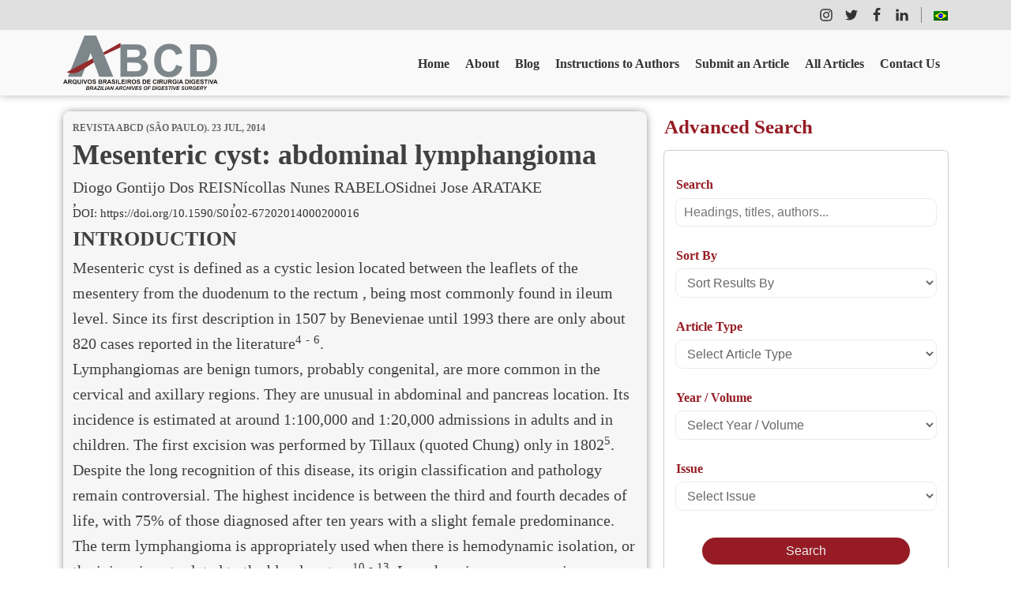

--- FILE ---
content_type: text/html; charset=UTF-8
request_url: https://revistaabcd.org.br/mesenteric-cyst-abdominal-lymphangioma/
body_size: 18219
content:
<!DOCTYPE html><html lang="en-US" prefix="og: https://ogp.me/ns#" ><head><script data-no-optimize="1">var litespeed_docref=sessionStorage.getItem("litespeed_docref");litespeed_docref&&(Object.defineProperty(document,"referrer",{get:function(){return litespeed_docref}}),sessionStorage.removeItem("litespeed_docref"));</script> <meta charset="UTF-8"><meta name="viewport" content="width=device-width, initial-scale=1.0"><link rel="preload" as="style" href="https://fonts.googleapis.com/css?family=Open+Sans:100,200,300,400,500,600,700,800,900|Source+Sans+Pro:100,200,300,400,500,600,700,800,900|Lato:100,200,300,400,500,600,700,800,900" ><title>Mesenteric cyst: abdominal lymphangioma - ABCD</title><meta name="description" content="Mesenteric cyst is defined as a cystic lesion located between the leaflets of the mesentery from the duodenum to the rectum , being most commonly found in"/><meta name="robots" content="follow, index, max-snippet:-1, max-video-preview:-1, max-image-preview:large"/><link rel="canonical" href="https://revistaabcd.org.br/mesenteric-cyst-abdominal-lymphangioma/" /><meta property="og:locale" content="en_US" /><meta property="og:type" content="article" /><meta property="og:title" content="Mesenteric cyst: abdominal lymphangioma - ABCD" /><meta property="og:description" content="Mesenteric cyst is defined as a cystic lesion located between the leaflets of the mesentery from the duodenum to the rectum , being most commonly found in" /><meta property="og:url" content="https://revistaabcd.org.br/mesenteric-cyst-abdominal-lymphangioma/" /><meta property="og:site_name" content="ABCD (São Paulo)" /><meta property="article:publisher" content="https://www.facebook.com/revistaabcd" /><meta property="article:section" content="Letter To The Editor" /><meta property="og:updated_time" content="2023-02-23T15:57:58-03:00" /><meta property="article:published_time" content="2014-07-23T15:53:00-03:00" /><meta property="article:modified_time" content="2023-02-23T15:57:58-03:00" /><meta name="twitter:card" content="summary_large_image" /><meta name="twitter:title" content="Mesenteric cyst: abdominal lymphangioma - ABCD" /><meta name="twitter:description" content="Mesenteric cyst is defined as a cystic lesion located between the leaflets of the mesentery from the duodenum to the rectum , being most commonly found in" /><meta name="twitter:label1" content="Written by" /><meta name="twitter:data1" content="Revista ABCD" /><meta name="twitter:label2" content="Time to read" /><meta name="twitter:data2" content="1 minute" /> <script type="application/ld+json" class="rank-math-schema-pro">{"@context":"https://schema.org","@graph":[{"@type":"Place","@id":"https://revistaabcd.org.br/#place","geo":{"@type":"GeoCoordinates","latitude":"-23.552568317882102","longitude":" -46.638277331619264"},"hasMap":"https://www.google.com/maps/search/?api=1&amp;query=-23.552568317882102, -46.638277331619264","address":{"@type":"PostalAddress","streetAddress":"Av. Brigadeiro Lu\u00eds Ant\u00f4nio, 278","addressLocality":"Bela Vista","addressRegion":"S\u00e3o Paulo/SP","postalCode":"01318-901","addressCountry":"BR"}},{"@type":["EducationalOrganization","Organization"],"@id":"https://revistaabcd.org.br/#organization","name":"ABCD (S\u00e3o Paulo)","url":"https://revistaabcd.org.br","sameAs":["https://www.facebook.com/revistaabcd"],"address":{"@type":"PostalAddress","streetAddress":"Av. Brigadeiro Lu\u00eds Ant\u00f4nio, 278","addressLocality":"Bela Vista","addressRegion":"S\u00e3o Paulo/SP","postalCode":"01318-901","addressCountry":"BR"},"logo":{"@type":"ImageObject","@id":"https://revistaabcd.org.br/#logo","url":"https://revistaabcd.org.br/wp-content/uploads/2023/01/logo-revista-abcd-2023.png","contentUrl":"https://revistaabcd.org.br/wp-content/uploads/2023/01/logo-revista-abcd-2023.png","caption":"ABCD (S\u00e3o Paulo)","inLanguage":"en-US","width":"1046","height":"292"},"description":"ABCD \u2013 BRAZILIAN ARCHIVES OF DIGESTIVE SURGERY is a periodic with a single annual volume in continuous publication, official organ of the Brazilian College of Digestive Surgery - CBCD and its mission is to publish articles on clinical and experimental studies that contribute to the development of research, teaching and assistance in surgical, clinical, endoscopy and other related to Gastroenterology. Its main sections include original articles, review or update articles, opinion articles (by invitation) and letters to the editor. Other sections may exist depending on the journal's interest or the need for dissemination.","location":{"@id":"https://revistaabcd.org.br/#place"}},{"@type":"WebSite","@id":"https://revistaabcd.org.br/#website","url":"https://revistaabcd.org.br","name":"ABCD (S\u00e3o Paulo)","alternateName":"ABCD Brazilian Archives of Digestive Surgery (S\u00e3o Paulo)","publisher":{"@id":"https://revistaabcd.org.br/#organization"},"inLanguage":"en-US"},{"@type":"WebPage","@id":"https://revistaabcd.org.br/mesenteric-cyst-abdominal-lymphangioma/#webpage","url":"https://revistaabcd.org.br/mesenteric-cyst-abdominal-lymphangioma/","name":"Mesenteric cyst: abdominal lymphangioma - ABCD","datePublished":"2014-07-23T15:53:00-03:00","dateModified":"2023-02-23T15:57:58-03:00","isPartOf":{"@id":"https://revistaabcd.org.br/#website"},"inLanguage":"en-US"},{"@type":"Person","@id":"https://revistaabcd.org.br/author/revista-abcd/","name":"Revista ABCD","url":"https://revistaabcd.org.br/author/revista-abcd/","image":{"@type":"ImageObject","@id":"https://revistaabcd.org.br/wp-content/uploads/2021/12/cropped-revista-abcd-favicon-150x150.png","url":"https://revistaabcd.org.br/wp-content/uploads/2021/12/cropped-revista-abcd-favicon-150x150.png","caption":"Revista ABCD","inLanguage":"en-US"},"worksFor":{"@id":"https://revistaabcd.org.br/#organization"}},{"@type":"Article","headline":"Mesenteric cyst: abdominal lymphangioma - ABCD","datePublished":"2014-07-23T15:53:00-03:00","dateModified":"2023-02-23T15:57:58-03:00","articleSection":"Letter To The Editor","author":{"@id":"https://revistaabcd.org.br/author/revista-abcd/","name":"Revista ABCD"},"publisher":{"@id":"https://revistaabcd.org.br/#organization"},"description":"Mesenteric cyst is defined as a cystic lesion located between the leaflets of the mesentery from the duodenum to the rectum , being most commonly found in","name":"Mesenteric cyst: abdominal lymphangioma - ABCD","@id":"https://revistaabcd.org.br/mesenteric-cyst-abdominal-lymphangioma/#richSnippet","isPartOf":{"@id":"https://revistaabcd.org.br/mesenteric-cyst-abdominal-lymphangioma/#webpage"},"inLanguage":"en-US","mainEntityOfPage":{"@id":"https://revistaabcd.org.br/mesenteric-cyst-abdominal-lymphangioma/#webpage"}}]}</script> <link rel="alternate" type="application/rss+xml" title="ABCD &raquo; Mesenteric cyst: abdominal lymphangioma Comments Feed" href="https://revistaabcd.org.br/mesenteric-cyst-abdominal-lymphangioma/feed/" /><link data-optimized="2" rel="stylesheet" href="https://revistaabcd.org.br/wp-content/litespeed/css/cf5a6067bc3e4f499606601f96bf8770.css?ver=bcb6c" /> <script type="litespeed/javascript" data-src="https://revistaabcd.org.br/wp-includes/js/jquery/jquery.min.js?ver=3.7.1" id="jquery-core-js"></script> <script type="litespeed/javascript" data-src="https://revistaabcd.org.br/wp-content/plugins/search-filter-pro/public/assets/js/chosen.jquery.min.js?ver=2.5.13" id="search-filter-plugin-chosen-js"></script> <link rel="https://api.w.org/" href="https://revistaabcd.org.br/wp-json/" /><link rel="alternate" title="JSON" type="application/json" href="https://revistaabcd.org.br/wp-json/wp/v2/posts/4731" /><link rel="EditURI" type="application/rsd+xml" title="RSD" href="https://revistaabcd.org.br/xmlrpc.php?rsd" /><meta name="generator" content="WordPress 6.8.3" /><link rel='shortlink' href='https://revistaabcd.org.br/?p=4731' /><link rel="alternate" title="oEmbed (JSON)" type="application/json+oembed" href="https://revistaabcd.org.br/wp-json/oembed/1.0/embed?url=https%3A%2F%2Frevistaabcd.org.br%2Fmesenteric-cyst-abdominal-lymphangioma%2F" /><link rel="alternate" title="oEmbed (XML)" type="text/xml+oembed" href="https://revistaabcd.org.br/wp-json/oembed/1.0/embed?url=https%3A%2F%2Frevistaabcd.org.br%2Fmesenteric-cyst-abdominal-lymphangioma%2F&#038;format=xml" />
 <script type="litespeed/javascript" data-src="https://www.googletagmanager.com/gtag/js?id=UA-52700520-77"></script> <script type="litespeed/javascript">window.dataLayer=window.dataLayer||[];function gtag(){dataLayer.push(arguments)}
gtag('js',new Date());gtag('config','UA-52700520-77')</script>  <script type="litespeed/javascript">(function(w,d,s,l,i){w[l]=w[l]||[];w[l].push({'gtm.start':new Date().getTime(),event:'gtm.js'});var f=d.getElementsByTagName(s)[0],j=d.createElement(s),dl=l!='dataLayer'?'&l='+l:'';j.async=!0;j.src='https://www.googletagmanager.com/gtm.js?id='+i+dl;f.parentNode.insertBefore(j,f)})(window,document,'script','dataLayer','GTM-WM36C68')</script>  <script type="litespeed/javascript" data-src="https://www.googletagmanager.com/gtag/js?id=G-VL6G78TP3Q"></script> <script type="litespeed/javascript">window.dataLayer=window.dataLayer||[];function gtag(){dataLayer.push(arguments)}
gtag('js',new Date());gtag('config','G-VL6G78TP3Q')</script> <noscript><img height="1" width="1" style="display:none"
src="https://www.facebook.com/tr?id=1798719517241908&ev=PageView&noscript=1"
/></noscript><link rel="alternate" hreflang="en-US" href="https://revistaabcd.org.br/mesenteric-cyst-abdominal-lymphangioma/"/><link rel="alternate" hreflang="pt-BR" href="https://revistaabcd.org.br/pt-br/mesenteric-cyst-abdominal-lymphangioma/"/><link rel="alternate" hreflang="en" href="https://revistaabcd.org.br/mesenteric-cyst-abdominal-lymphangioma/"/><link rel="alternate" hreflang="pt" href="https://revistaabcd.org.br/pt-br/mesenteric-cyst-abdominal-lymphangioma/"/><link rel="icon" href="https://revistaabcd.org.br/wp-content/uploads/2021/12/cropped-revista-abcd-favicon-32x32.png" sizes="32x32" /><link rel="icon" href="https://revistaabcd.org.br/wp-content/uploads/2021/12/cropped-revista-abcd-favicon-192x192.png" sizes="192x192" /><link rel="apple-touch-icon" href="https://revistaabcd.org.br/wp-content/uploads/2021/12/cropped-revista-abcd-favicon-180x180.png" /><meta name="msapplication-TileImage" content="https://revistaabcd.org.br/wp-content/uploads/2021/12/cropped-revista-abcd-favicon-270x270.png" /></head><body class="wp-singular post-template-default single single-post postid-4731 single-format-standard wp-theme-oxygen-is-not-a-theme  wp-embed-responsive oxygen-body translatepress-en_US" ><header id="_header-41-118" class="oxy-header-wrapper oxy-sticky-header  oxy-header" ><div id="_header_row-100-118" class="oxy-header-row" ><div class="oxy-header-container"><div id="_header_left-101-118" class="oxy-header-left" ></div><div id="_header_center-102-118" class="oxy-header-center" ></div><div id="_header_right-103-118" class="oxy-header-right" ><div id="div_block-91-118" class="ct-div-block" ><a id="link-93-118" class="ct-link header-icons-link-wrapper" href="https://www.instagram.com/revistaabcd/" target="_blank"  ><div id="fancy_icon-92-118" class="ct-fancy-icon header-icons" ><svg id="svg-fancy_icon-92-118"><use xlink:href="#FontAwesomeicon-instagram"></use></svg></div></a><a id="link-94-118" class="ct-link header-icons-link-wrapper" href="https://twitter.com/revista_abcd" target="_blank"  ><div id="fancy_icon-95-118" class="ct-fancy-icon header-icons" ><svg id="svg-fancy_icon-95-118"><use xlink:href="#FontAwesomeicon-twitter"></use></svg></div></a><a id="link-96-118" class="ct-link header-icons-link-wrapper" href="https://www.facebook.com/Revista-ABCD-109005301640367" target="_blank"  ><div id="fancy_icon-97-118" class="ct-fancy-icon header-icons" ><svg id="svg-fancy_icon-97-118"><use xlink:href="#FontAwesomeicon-facebook"></use></svg></div></a><a id="link-98-118" class="ct-link header-icons-link-wrapper" href="https://www.linkedin.com/company/revista-abcd" target="_blank"  ><div id="fancy_icon-99-118" class="ct-fancy-icon header-icons" ><svg id="svg-fancy_icon-99-118"><use xlink:href="#FontAwesomeicon-linkedin"></use></svg></div></a></div><div id="div_block-140-118" class="ct-div-block" ></div><div id="div_block-106-118" class="ct-div-block" ><div id="shortcode-115-118" class="ct-shortcode" ><div class="trp_language_switcher_shortcode"><div class="trp-language-switcher trp-language-switcher-container" data-no-translation ><div class="trp-ls-shortcode-current-language">
<a href="#" class="trp-ls-shortcode-disabled-language trp-ls-disabled-language" title="Portuguese" onclick="event.preventDefault()">
<img data-lazyloaded="1" src="[data-uri]" class="trp-flag-image" data-src="https://revistaabcd.org.br/wp-content/plugins/translatepress-multilingual/assets/images/flags/pt_BR.png" width="18" height="12" alt="pt_BR" title="Portuguese"> 		</a></div><div class="trp-ls-shortcode-language">
<a href="https://revistaabcd.org.br/pt-br/mesenteric-cyst-abdominal-lymphangioma/" title="Portuguese">
<img data-lazyloaded="1" src="[data-uri]" class="trp-flag-image" data-src="https://revistaabcd.org.br/wp-content/plugins/translatepress-multilingual/assets/images/flags/pt_BR.png" width="18" height="12" alt="pt_BR" title="Portuguese">         </a></div> <script type="application/javascript">// need to have the same with set from JS on both divs. Otherwise it can push stuff around in HTML
        var trp_ls_shortcodes = document.querySelectorAll('.trp_language_switcher_shortcode .trp-language-switcher');
        if ( trp_ls_shortcodes.length > 0) {
            // get the last language switcher added
            var trp_el = trp_ls_shortcodes[trp_ls_shortcodes.length - 1];

            var trp_shortcode_language_item = trp_el.querySelector( '.trp-ls-shortcode-language' )
            // set width
            var trp_ls_shortcode_width                                               = trp_shortcode_language_item.offsetWidth + 16;
            trp_shortcode_language_item.style.width                                  = trp_ls_shortcode_width + 'px';
            trp_el.querySelector( '.trp-ls-shortcode-current-language' ).style.width = trp_ls_shortcode_width + 'px';

            // We're putting this on display: none after we have its width.
            trp_shortcode_language_item.style.display = 'none';
        }</script> </div></div></div></div></div></div></div><div id="_header_row-42-118" class="oxy-header-row" ><div class="oxy-header-container"><div id="_header_left-43-118" class="oxy-header-left" ><a id="link-44-118" class="ct-link" href="https://revistaabcd.org.br/" target="_self"  ><img data-lazyloaded="1" src="[data-uri]"  id="image-45-118" alt="" data-src="https://revistaabcd.org.br/wp-content/uploads/2021/12/logotipo-revista-ABCD.svg" class="ct-image"/></a></div><div id="_header_center-46-118" class="oxy-header-center" ></div><div id="_header_right-47-118" class="oxy-header-right" ><div id="main-menu-desktop" class="oxy-pro-menu " ><div class="oxy-pro-menu-mobile-open-icon " data-off-canvas-alignment=""><svg id="main-menu-desktop-open-icon"><use xlink:href="#FontAwesomeicon-ellipsis-v"></use></svg>Menu</div><div class="oxy-pro-menu-container  oxy-pro-menu-dropdown-links-visible-on-mobile oxy-pro-menu-dropdown-links-toggle oxy-pro-menu-show-dropdown" data-aos-duration="400"data-oxy-pro-menu-dropdown-animation="fade-up"
data-oxy-pro-menu-dropdown-animation-duration="0.4"
data-entire-parent-toggles-dropdown="true"
data-oxy-pro-menu-dropdown-animation-duration="0.4"
data-oxy-pro-menu-dropdown-links-on-mobile="toggle"><div class="menu-principal-container"><ul id="menu-principal" class="oxy-pro-menu-list"><li id="menu-item-120" class="menu-item menu-item-type-post_type menu-item-object-page menu-item-home menu-item-120"><a href="https://revistaabcd.org.br/">Home</a></li><li id="menu-item-121" class="menu-item menu-item-type-post_type menu-item-object-page menu-item-has-children menu-item-121"><a href="https://revistaabcd.org.br/about/">About</a><ul class="sub-menu"><li id="menu-item-5642" class="menu-item menu-item-type-custom menu-item-object-custom menu-item-5642"><a href="https://revistaabcd.org.br/about/">About</a></li><li id="menu-item-5612" class="menu-item menu-item-type-custom menu-item-object-custom menu-item-5612"><a href="https://revistaabcd.org.br/new-premio-prof-dr-osvaldo-malafaia/">Awards</a></li><li id="menu-item-5643" class="menu-item menu-item-type-custom menu-item-object-custom menu-item-5643"><a href="https://revistaabcd.org.br/authors/prof-nelson-adami-andreollo/">Editor in Chef</a></li></ul></li><li id="menu-item-5458" class="menu-item menu-item-type-post_type menu-item-object-page menu-item-5458"><a href="https://revistaabcd.org.br/blog/">Blog</a></li><li id="menu-item-141" class="menu-item menu-item-type-post_type menu-item-object-page menu-item-141"><a href="https://revistaabcd.org.br/instructions-to-authors-en/">Instructions to Authors</a></li><li id="menu-item-258" class="menu-item menu-item-type-post_type menu-item-object-page menu-item-258"><a href="https://revistaabcd.org.br/submit-an-article/">Submit an Article</a></li><li id="menu-item-262" class="menu-item menu-item-type-post_type menu-item-object-page menu-item-262"><a href="https://revistaabcd.org.br/volumes/">All Articles</a></li><li id="menu-item-161" class="menu-item menu-item-type-post_type menu-item-object-page menu-item-161"><a href="https://revistaabcd.org.br/contact-us/">Contact Us</a></li></ul></div><div class="oxy-pro-menu-mobile-close-icon"><svg id="svg-main-menu-desktop"><use xlink:href="#FontAwesomeicon-close"></use></svg>close</div></div></div><div id="-pro-menu-72-118" class="oxy-pro-menu " ><div class="oxy-pro-menu-mobile-open-icon " data-off-canvas-alignment=""><svg id="-pro-menu-72-118-open-icon"><use xlink:href="#FontAwesomeicon-bars"></use></svg></div><div class="oxy-pro-menu-container  oxy-pro-menu-dropdown-links-visible-on-mobile oxy-pro-menu-dropdown-links-toggle oxy-pro-menu-show-dropdown" data-aos-duration="400"data-oxy-pro-menu-dropdown-animation="fade-up"
data-oxy-pro-menu-dropdown-animation-duration="0.4"
data-entire-parent-toggles-dropdown="true"
data-oxy-pro-menu-dropdown-animation-duration="0.4"
data-oxy-pro-menu-dropdown-links-on-mobile="toggle"><div class="menu-principal-container"><ul id="menu-principal-1" class="oxy-pro-menu-list"><li class="menu-item menu-item-type-post_type menu-item-object-page menu-item-home menu-item-120"><a href="https://revistaabcd.org.br/">Home</a></li><li class="menu-item menu-item-type-post_type menu-item-object-page menu-item-has-children menu-item-121"><a href="https://revistaabcd.org.br/about/">About</a><ul class="sub-menu"><li class="menu-item menu-item-type-custom menu-item-object-custom menu-item-5642"><a href="https://revistaabcd.org.br/about/">About</a></li><li class="menu-item menu-item-type-custom menu-item-object-custom menu-item-5612"><a href="https://revistaabcd.org.br/new-premio-prof-dr-osvaldo-malafaia/">Awards</a></li><li class="menu-item menu-item-type-custom menu-item-object-custom menu-item-5643"><a href="https://revistaabcd.org.br/authors/prof-nelson-adami-andreollo/">Editor in Chef</a></li></ul></li><li class="menu-item menu-item-type-post_type menu-item-object-page menu-item-5458"><a href="https://revistaabcd.org.br/blog/">Blog</a></li><li class="menu-item menu-item-type-post_type menu-item-object-page menu-item-141"><a href="https://revistaabcd.org.br/instructions-to-authors-en/">Instructions to Authors</a></li><li class="menu-item menu-item-type-post_type menu-item-object-page menu-item-258"><a href="https://revistaabcd.org.br/submit-an-article/">Submit an Article</a></li><li class="menu-item menu-item-type-post_type menu-item-object-page menu-item-262"><a href="https://revistaabcd.org.br/volumes/">All Articles</a></li><li class="menu-item menu-item-type-post_type menu-item-object-page menu-item-161"><a href="https://revistaabcd.org.br/contact-us/">Contact Us</a></li></ul></div><div class="oxy-pro-menu-mobile-close-icon"><svg id="svg--pro-menu-72-118"><use xlink:href="#FontAwesomeicon-close"></use></svg></div></div></div></div></div></div></header><div id="code_block-461-76" class="ct-code-block" ></div><section id="section-1-76" class=" ct-section" ><div class="ct-section-inner-wrap"><div id="div_block-855-76" class="ct-div-block" ><div id="div_block-2-76" class="ct-div-block no-translation" ><div id="text_block-9-76" class="ct-text-block" >Revista ABCd (São Paulo). <span id="span-10-76" class="ct-span" >23 Jul, 2014</span></div><h1 id="headline-3-76" class="ct-headline"><span id="span-4-76" class="ct-span" >Mesenteric cyst: abdominal lymphangioma</span></h1><div id="_dynamic_list-15-76" class="oxy-dynamic-list author-repeater"><div id="div_block-16-76-1" class="ct-div-block author-wrapper" data-id="div_block-16-76"><div id="text_block-20-76-1" class="ct-text-block" data-id="text_block-20-76"><span id="span-23-76-1" class="ct-span" data-id="span-23-76">Diogo Gontijo Dos REIS</span></div></div><div id="div_block-16-76-2" class="ct-div-block author-wrapper" data-id="div_block-16-76"><div id="text_block-20-76-2" class="ct-text-block" data-id="text_block-20-76"><span id="span-23-76-2" class="ct-span" data-id="span-23-76">N&iacute;collas Nunes RABELO</span></div></div><div id="div_block-16-76-3" class="ct-div-block author-wrapper" data-id="div_block-16-76"><div id="text_block-20-76-3" class="ct-text-block" data-id="text_block-20-76"><span id="span-23-76-3" class="ct-span" data-id="span-23-76">Sidnei Jose ARATAKE</span></div></div></div>
<a id="text_block-34-76" class="ct-link-text" href="https://www.scielo.br/j/abcd/a/CK3JyKn8V87h4XbJysx8QCN/?lang=en" target="_blank"  ><b>DOI: </b><span id="span-35-76" class="ct-span" >https://doi.org/10.1590/S0102-67202014000200016</span></a><div id="text_block-6-76" class="ct-text-block content" ><span id="span-7-76" class="ct-span oxy-stock-content-styles" ><h2 class="wp-block-heading">INTRODUCTION</h2><p>Mesenteric cyst is defined as a cystic lesion located between the leaflets of the mesentery from the duodenum to the rectum , being most commonly found in ileum level. Since its first description in 1507 by Benevienae until 1993 there are only about 820 cases reported in the literature<sup>4</sup>&nbsp;<sup>-</sup>&nbsp;<sup>6</sup>.</p><p>Lymphangiomas are benign tumors, probably congenital, are more common in the cervical and axillary regions. They are unusual in abdominal and pancreas location. Its incidence is estimated at around 1:100,000 and 1:20,000 admissions in adults and in children. The first excision was performed by Tillaux (quoted Chung) only in 1802<sup>5</sup>. Despite the long recognition of this disease, its origin classification and pathology remain controversial. The highest incidence is between the third and fourth decades of life, with 75% of those diagnosed after ten years with a slight female predominance. The term lymphangioma is appropriately used when there is hemodynamic isolation, or the injury is not related to the blood system<sup>10</sup>&nbsp;<sup>-</sup>&nbsp;<sup>13</sup>. Lymphangiomas are a major group of so-called vascular hamartomas, which result from a failure in the evolutionary development of the vascular system, including lymphatic and/or arteries and veins<sup>3</sup>.</p><p>These lymphatic tumors are divided in: 1) simple, with capillary lymphatic channels; 2 ) cavernous, with dilated lymphatics and the presence of capsule; and 3) macrocystic malformations, clinically termed "cystic hygroma"<sup>6</sup>. This is the most common type, and the most affected sites are head and neck. The main differential diagnosis is hemangioma, branchial cysts, lipomas and rabdmiossarcoma. Diagnosis is made by biopsy of suspicious nodules, and the main treatment is surgical excision.<a></a></p><h2 class="wp-block-heading">CASE REPORT</h2><p>Fifty-eight years man came to San Francisco Hospital in Taquaral of Goiás, Brazil, after previous medical care without diagnosis or treatment. He had a history of a large mass over a year of slow evolutionary character. He denied pain, headache, fever, diarrhea and other symptoms. Physical examination revealed good general condition, acyanotic, afebrile, hydrated, normotensive, rhythmic, symmetrical heart sounds without murmur. His abdomen had a moving mass of 10 cm in diameter, painless to superficial and deep palpation. Ultrasonography showed an intraperitoneal cyst apparently mesenteric (<a href="https://www.scielo.br/j/abcd/a/CK3JyKn8V87h4XbJysx8QCN/?lang=en" rel="nofollow noopener" target="_blank">Figure 1</a>).</p>
</span><br></div><div id="text_block-379-76" class="ct-text-block content" >. . .</div><div id="div_block-306-76" class="ct-div-block" ><div id="text_block-308-76" class="ct-text-block" >Share this article<br></div><div id="-social-share-buttons-307-76" class="oxy-social-share-buttons " > <a class="oxy-share-button twitter" target="_blank" aria-label="X" href="https://twitter.com/share?text=Mesenteric+cyst%3A+abdominal+lymphangioma&url=https%3A%2F%2Frevistaabcd.org.br%2Fmesenteric-cyst-abdominal-lymphangioma%2F" rel="noopener noreferrer nofollow">
<span class="oxy-share-icon"><svg id="twitter-social-share-buttons-307-76-share-icon"><use xlink:href="#FontAwesomeicon-x-twitter"></use></svg></span>
</a>  <a class="oxy-share-button facebook" target="_blank" aria-label="Facebook" href="https://www.facebook.com/sharer/sharer.php?u=https%3A%2F%2Frevistaabcd.org.br%2Fmesenteric-cyst-abdominal-lymphangioma%2F" rel="noopener noreferrer nofollow">
<span class="oxy-share-icon"><svg id="facebook-social-share-buttons-307-76-share-icon"><use xlink:href="#FontAwesomeicon-facebook"></use></svg></span>
</a>  <a class="oxy-share-button email" target="_blank" aria-label="Email" href="mailto:?body=Here is the link - https%3A%2F%2Frevistaabcd.org.br%2Fmesenteric-cyst-abdominal-lymphangioma%2F&subject=Check out this post - Mesenteric cyst: abdominal lymphangioma" rel="noopener noreferrer nofollow">
<span class="oxy-share-icon"><svg id="email-social-share-buttons-307-76-share-icon"><use xlink:href="#FontAwesomeicon-envelope"></use></svg></span>
</a>  <a class="oxy-share-button linkedin" target="_blank" aria-label="Linkedin" href="https://www.linkedin.com/shareArticle?mini=true&url=https%3A%2F%2Frevistaabcd.org.br%2Fmesenteric-cyst-abdominal-lymphangioma%2F&title=Mesenteric cyst: abdominal lymphangioma&summary=Check out this post -&source=ABCD" rel="noopener noreferrer nofollow">
<span class="oxy-share-icon"><svg id="linkedin-social-share-buttons-307-76-share-icon"><use xlink:href="#FontAwesomeicon-linkedin"></use></svg></span>
</a>  <a class="oxy-share-button whatsapp" target="_blank" aria-label="WhatsApp" href="https://api.whatsapp.com/send?text=Mesenteric+cyst%3A+abdominal+lymphangioma+-+https%3A%2F%2Frevistaabcd.org.br%2Fmesenteric-cyst-abdominal-lymphangioma%2F" rel="noopener noreferrer nofollow">
<span class="oxy-share-icon"><svg id="whatsapp-social-share-buttons-307-76-share-icon"><use xlink:href="#FontAwesomeicon-whatsapp"></use></svg></span>
</a>  <a class="oxy-share-button telegram" target="_blank" aria-label="Telegram" href="https://telegram.me/share/url?url=https%3A%2F%2Frevistaabcd.org.br%2Fmesenteric-cyst-abdominal-lymphangioma%2F&text=Mesenteric+cyst%3A+abdominal+lymphangioma" rel="noopener noreferrer nofollow">
<span class="oxy-share-icon"><svg id="telegram-social-share-buttons-307-76-share-icon"><use xlink:href="#FontAwesomeicon-paper-plane"></use></svg></span>
</a><div class="oxy-social-share-buttons_data" data-behaviour="tab"></div></div></div><footer id="div_block-547-76" class="ct-div-block options-footer" ><div id="div_block-157-76" class="ct-div-block full-text-buttons" ><div id="div_block-179-76" class="ct-div-block border-radius-S red-bg" ><div id="div_block-156-76" class="ct-div-block padding-S grid-2" ><div id="fancy_icon-158-76" class="ct-fancy-icon icon-size-1 icon-color-white" ><svg id="svg-fancy_icon-158-76"><use xlink:href="#FontAwesomeicon-search"></use></svg></div><div id="text_block-159-76" class="ct-text-block btn-txt-size txt-uppercase txt-color-white" >Full text<br></div></div></div><div id="div_block-178-76" class="ct-div-block " ><div id="show-onclicks" class="ct-div-block border-radius-S position-absolute overflow-hidden hide" ><a id="div_block-168-76" class="ct-link padding-S grid-2 red-bg full-width" href="https://revistaabcd.org.br/wp-content/uploads/2023/02/MESENTERIC-CYST-en.pdf" target="_blank"  ><div id="fancy_icon-169-76" class="ct-fancy-icon icon-size-1 icon-color-white" ><svg id="svg-fancy_icon-169-76"><use xlink:href="#FontAwesomeicon-file-pdf-o"></use></svg></div><div id="text_block-170-76" class="ct-text-block btn-txt-size txt-uppercase txt-color-white" >PDF - en<br></div></a><a id="link-258-76" class="ct-link padding-S grid-2 red-bg full-width" href="https://revistaabcd.org.br/wp-content/uploads/2023/02/CISTO-MESENTERICO-pt.pdf" target="_blank"  ><div id="fancy_icon-259-76" class="ct-fancy-icon icon-size-1 icon-color-white" ><svg id="svg-fancy_icon-259-76"><use xlink:href="#FontAwesomeicon-file-pdf-o"></use></svg></div><div id="text_block-260-76" class="ct-text-block btn-txt-size txt-uppercase txt-color-white" >PDF - PT<br></div></a><a id="div_block-175-76" class="ct-link padding-S grid-2 red-bg full-width" href="https://www.scielo.br/j/abcd/a/CK3JyKn8V87h4XbJysx8QCN/?lang=en" target="_blank"  ><div id="fancy_icon-176-76" class="ct-fancy-icon icon-size-1 icon-color-white" ><svg id="svg-fancy_icon-176-76"><use xlink:href="#FontAwesomeicon-external-link"></use></svg></div><div id="text_block-177-76" class="ct-text-block btn-txt-size txt-uppercase txt-color-white" >External Link - EN<br></div></a><a id="link-339-76" class="ct-link padding-S grid-2 red-bg full-width" href="https://www.scielo.br/j/abcd/a/CK3JyKn8V87h4XbJysx8QCN/?lang=pt" target="_blank"  ><div id="fancy_icon-340-76" class="ct-fancy-icon icon-size-1 icon-color-white" ><svg id="svg-fancy_icon-340-76"><use xlink:href="#FontAwesomeicon-external-link"></use></svg></div><div id="text_block-341-76" class="ct-text-block btn-txt-size txt-uppercase txt-color-white" >External Link - PT<br></div></a></div></div></div><div id="div_block-555-76" class="ct-div-block" ><div id="div_block-562-76" class="ct-div-block button-share-article" ><div id="fancy_icon-566-76" class="ct-fancy-icon" ><svg id="svg-fancy_icon-566-76"><use xlink:href="#FontAwesomeicon-share-alt"></use></svg></div><div id="text_block-563-76" class="ct-text-block" >Share</div></div><div id="div_block-558-76" class="ct-div-block modal-share hide" ><div id="-social-share-buttons-560-76" class="oxy-social-share-buttons " > <a class="oxy-share-button twitter" target="_blank" aria-label="X" href="https://twitter.com/share?text=Mesenteric+cyst%3A+abdominal+lymphangioma&url=https%3A%2F%2Frevistaabcd.org.br%2Fmesenteric-cyst-abdominal-lymphangioma%2F" rel="noopener noreferrer nofollow">
<span class="oxy-share-icon"><svg id="twitter-social-share-buttons-560-76-share-icon"><use xlink:href="#FontAwesomeicon-x-twitter"></use></svg></span>
<span class="oxy-share-name">X</span>
</a>  <a class="oxy-share-button facebook" target="_blank" aria-label="Facebook" href="https://www.facebook.com/sharer/sharer.php?u=https%3A%2F%2Frevistaabcd.org.br%2Fmesenteric-cyst-abdominal-lymphangioma%2F" rel="noopener noreferrer nofollow">
<span class="oxy-share-icon"><svg id="facebook-social-share-buttons-560-76-share-icon"><use xlink:href="#FontAwesomeicon-facebook"></use></svg></span>
<span class="oxy-share-name">Facebook</span>
</a>  <a class="oxy-share-button email" target="_blank" aria-label="Email" href="mailto:?body=Here is the link - https%3A%2F%2Frevistaabcd.org.br%2Fmesenteric-cyst-abdominal-lymphangioma%2F&subject=Check out this post - Mesenteric cyst: abdominal lymphangioma" rel="noopener noreferrer nofollow">
<span class="oxy-share-icon"><svg id="email-social-share-buttons-560-76-share-icon"><use xlink:href="#FontAwesomeicon-envelope"></use></svg></span>
<span class="oxy-share-name">Email</span>
</a>  <a class="oxy-share-button linkedin" target="_blank" aria-label="Linkedin" href="https://www.linkedin.com/shareArticle?mini=true&url=https%3A%2F%2Frevistaabcd.org.br%2Fmesenteric-cyst-abdominal-lymphangioma%2F&title=Mesenteric cyst: abdominal lymphangioma&summary=Check out this post -&source=ABCD" rel="noopener noreferrer nofollow">
<span class="oxy-share-icon"><svg id="linkedin-social-share-buttons-560-76-share-icon"><use xlink:href="#FontAwesomeicon-linkedin"></use></svg></span>
<span class="oxy-share-name">Linkedin</span>
</a>  <a class="oxy-share-button whatsapp" target="_blank" aria-label="WhatsApp" href="https://api.whatsapp.com/send?text=Mesenteric+cyst%3A+abdominal+lymphangioma+-+https%3A%2F%2Frevistaabcd.org.br%2Fmesenteric-cyst-abdominal-lymphangioma%2F" rel="noopener noreferrer nofollow">
<span class="oxy-share-icon"><svg id="whatsapp-social-share-buttons-560-76-share-icon"><use xlink:href="#FontAwesomeicon-whatsapp"></use></svg></span>
<span class="oxy-share-name">WhatsApp</span>
</a>  <a class="oxy-share-button telegram" target="_blank" aria-label="Telegram" href="https://telegram.me/share/url?url=https%3A%2F%2Frevistaabcd.org.br%2Fmesenteric-cyst-abdominal-lymphangioma%2F&text=Mesenteric+cyst%3A+abdominal+lymphangioma" rel="noopener noreferrer nofollow">
<span class="oxy-share-icon"><svg id="telegram-social-share-buttons-560-76-share-icon"><use xlink:href="#FontAwesomeicon-paper-plane"></use></svg></span>
<span class="oxy-share-name">Telegram</span>
</a><div class="oxy-social-share-buttons_data" data-behaviour="tab"></div></div></div></div><div id="code_block-568-76" class="ct-code-block" ></div><div id="code_block-503-76" class="ct-code-block code-block-post-views" ><div class="views-of-posts-number-2"><span>Views </span <span>752 </span></div></div><div id="div_block-676-76" class="ct-div-block" ><div id="code_block-677-76" class="ct-code-block" ><span class="__dimensions_badge_embed__" data-doi="https://doi.org/10.1590/S0102-67202014000200016" data-hide-zero-citations="true" data-style="small_rectangle"></span></div></div></footer></div><div id="div_block-856-76" class="ct-div-block" ><div id="code_block-857-76" class="ct-code-block" ><div id="trendmd-suggestions"></div></div></div></div><div id="div_block-609-76" class="ct-div-block" ><div id="div_block-612-76" class="ct-div-block " ><div id="text_block-613-76" class="ct-text-block topic_heading" >Advanced Search</div><div id="shortcode-614-76" class="ct-shortcode advanced-search" ><form data-sf-form-id='550' data-is-rtl='0' data-maintain-state='' data-results-url='https://revistaabcd.org.br/search-result/' data-ajax-form-url='https://revistaabcd.org.br/?sfid=550&amp;sf_action=get_data&amp;sf_data=form' data-display-result-method='custom' data-use-history-api='1' data-template-loaded='0' data-lang-code='en' data-ajax='0' data-init-paged='1' data-auto-update='' action='https://revistaabcd.org.br/search-result/' method='post' class='searchandfilter' id='search-filter-form-550' autocomplete='off' data-instance-count='1'><ul><li class="sf-field-search" data-sf-field-name="search" data-sf-field-type="search" data-sf-field-input-type=""><h4>Search</h4>		<label><span class="screen-reader-text">Search</span><input placeholder="Headings, titles, authors..." name="_sf_search[]" class="sf-input-text" type="text" value="" title="Search"></label></li><li class="sf-field-sort_order" data-sf-field-name="_sf_sort_order" data-sf-field-type="sort_order" data-sf-field-input-type="select"><h4>Sort By</h4>		<label>
<span class="screen-reader-text">Sort Results By</span>		<select name="_sf_sort_order[]" class="sf-input-select" title="Sort Results By"><option class="sf-level-0 sf-item-0 sf-option-active" selected="selected" data-sf-depth="0" value="">Sort Results By</option><option class="sf-level-0 " data-sf-depth="0" value="title+asc">A - Z</option><option class="sf-level-0 " data-sf-depth="0" value="date+desc">Most Recent</option><option class="sf-level-0 " data-sf-depth="0" value="relevance+desc">Relevance</option>
</select>
</label></li><li class="sf-field-category" data-sf-field-name="_sft_category" data-sf-field-type="category" data-sf-field-input-type="select"><h4>Article Type</h4>		<label>
<span class="screen-reader-text">Select Article Type</span>		<select name="_sft_category[]" class="sf-input-select" title="Select Article Type"><option class="sf-level-0 sf-item-0 sf-option-active" selected="selected" data-sf-count="0" data-sf-depth="0" value="">Select Article Type</option><option class="sf-level-0 sf-item-16" data-sf-count="30" data-sf-depth="0" value="editorial">Editorial</option><option class="sf-level-0 sf-item-1354" data-sf-count="6" data-sf-depth="0" value="en">en</option><option class="sf-level-0 sf-item-10" data-sf-count="100" data-sf-depth="0" value="letter-to-the-editor">Letter To The Editor</option><option class="sf-level-0 sf-item-9" data-sf-count="612" data-sf-depth="0" value="original-article">Original Article</option><option class="sf-level-0 sf-item-14" data-sf-count="43" data-sf-depth="0" value="original-article-technique">Original Article - Technique</option><option class="sf-level-0 sf-item-1353" data-sf-count="7" data-sf-depth="0" value="pt">pt</option><option class="sf-level-0 sf-item-11" data-sf-count="100" data-sf-depth="0" value="review-article">Review Article</option><option class="sf-level-0 sf-item-1376" data-sf-count="4" data-sf-depth="0" value="review-article-position-paper">Review Article - Position Paper</option><option class="sf-level-0 sf-item-1350" data-sf-count="2" data-sf-depth="0" value="technic">Technic</option><option class="sf-level-0 sf-item-829" data-sf-count="7" data-sf-depth="0" value="technique">technique</option>
</select>
</label></li><li class="sf-field-post-meta-volume_and_issue_article-volume" data-sf-field-name="_sfm_volume_and_issue_article-volume" data-sf-field-type="post_meta" data-sf-field-input-type="select" data-sf-meta-type="choice"><h4>Year / Volume</h4>		<label>
<span class="screen-reader-text">Select Year / Volume</span>		<select name="_sfm_volume_and_issue_article-volume[]" class="sf-input-select" title="Select Year / Volume"><option class="sf-level-0 sf-item-0 sf-option-active" selected="selected" data-sf-depth="0" value="">Select Year / Volume</option><option class="sf-level-0 " data-sf-count="-1" data-sf-depth="0" value="2025 - vol. 38">2025 - vol. 38</option><option class="sf-level-0 " data-sf-count="-1" data-sf-depth="0" value="2024 - vol. 37">2024 - vol. 37</option><option class="sf-level-0 " data-sf-count="-1" data-sf-depth="0" value="2023 - vol. 36">2023 - vol. 36</option><option class="sf-level-0 " data-sf-count="-1" data-sf-depth="0" value="2022 - vol. 35">2022 - vol. 35</option><option class="sf-level-0 " data-sf-count="-1" data-sf-depth="0" value="2021 - vol. 34">2021 - vol. 34</option><option class="sf-level-0 " data-sf-count="-1" data-sf-depth="0" value="2020 - vol. 33">2020 - vol. 33</option><option class="sf-level-0 " data-sf-count="-1" data-sf-depth="0" value="2019 - vol. 32">2019 - vol. 32</option><option class="sf-level-0 " data-sf-count="-1" data-sf-depth="0" value="2018 - vol. 31">2018 - vol. 31</option><option class="sf-level-0 " data-sf-count="-1" data-sf-depth="0" value="2017 - vol. 30">2017 - vol. 30</option><option class="sf-level-0 " data-sf-count="-1" data-sf-depth="0" value="2016 - vol. 29">2016 - vol. 29</option><option class="sf-level-0 " data-sf-count="-1" data-sf-depth="0" value="2015 - vol. 28">2015 - vol. 28</option><option class="sf-level-0 " data-sf-count="-1" data-sf-depth="0" value="2014 - vol. 27">2014 - vol. 27</option><option class="sf-level-0 " data-sf-count="-1" data-sf-depth="0" value="2013 - vol. 26">2013 - vol. 26</option><option class="sf-level-0 " data-sf-count="-1" data-sf-depth="0" value="2012 - vol. 25">2012 - vol. 25</option><option class="sf-level-0 " data-sf-count="-1" data-sf-depth="0" value="2011 - vol. 24">2011 - vol. 24</option><option class="sf-level-0 " data-sf-count="-1" data-sf-depth="0" value="2010 - vol. 23">2010 - vol. 23</option><option class="sf-level-0 " data-sf-count="-1" data-sf-depth="0" value="2009 - vol. 22">2009 - vol. 22</option><option class="sf-level-0 " data-sf-count="-1" data-sf-depth="0" value="2008 - vol. 21">2008 - vol. 21</option><option class="sf-level-0 " data-sf-count="-1" data-sf-depth="0" value="2007 - vol. 20">2007 - vol. 20</option>
</select>
</label></li><li class="sf-field-post-meta-volume_and_issue_article-issue" data-sf-field-name="_sfm_volume_and_issue_article-issue" data-sf-field-type="post_meta" data-sf-field-input-type="select" data-sf-meta-type="choice"><h4>Issue</h4>		<label>
<span class="screen-reader-text">Select Issue</span>		<select name="_sfm_volume_and_issue_article-issue[]" class="sf-input-select" title="Select Issue"><option class="sf-level-0 sf-item-0 sf-option-active" selected="selected" data-sf-depth="0" value="">Select Issue</option><option class="sf-level-0 " data-sf-count="-1" data-sf-depth="0" value="Issue 1">Issue 1</option><option class="sf-level-0 " data-sf-count="-1" data-sf-depth="0" value="Issue 2">Issue 2</option><option class="sf-level-0 " data-sf-count="-1" data-sf-depth="0" value="Issue 3">Issue 3</option><option class="sf-level-0 " data-sf-count="-1" data-sf-depth="0" value="Issue 4">Issue 4</option>
</select>
</label></li><li class="sf-field-submit" data-sf-field-name="submit" data-sf-field-type="submit" data-sf-field-input-type=""><input type="submit" name="_sf_submit" value="Search"></li></ul></form></div></div><div id="div_block-615-76" class="ct-div-block" ><div id="text_block-618-76" class="ct-text-block topic_heading" >Most Viewed Articles</div><div id="code_block-674-76" class="ct-code-block" ><section class="wrapper-most-viewed" ><h4 class="title-most-viewed" >  <a href="https://revistaabcd.org.br/what-are-the-clinical-endoscopic-differentials-of-celiac-disease-in-dyspeptic-syndrome/"> <span> (5539)</span>  What are the clinical (endoscopic) differentials of celiac disease in dyspeptic syndrome? </a></h4><h4 class="title-most-viewed" >  <a href="https://revistaabcd.org.br/the-use-of-surgical-adhesive-and-suture-fixing-meshes-to-the-abdominal-wall-an-experimental-study-in-rats%ef%bf%bc/"> <span> (5246)</span>  THE USE OF SURGICAL ADHESIVE AND SUTURE FIXING MESHES TO THE ABDOMINAL WALL: AN EXPERIMENTAL STUDY IN RATS￼ </a></h4><h4 class="title-most-viewed" >  <a href="https://revistaabcd.org.br/variables-related-to-locoregional-and-distant-recurrence-in-esophageal-cancer/"> <span> (4513)</span>  Variables related to locoregional and distant recurrence in esophageal cancer </a></h4><h4 class="title-most-viewed" >  <a href="https://revistaabcd.org.br/elevated-ca-19-9-in-an-asymptomatic-patient-what-does-it-mean/"> <span> (1846)</span>  ELEVATED CA 19-9 IN AN ASYMPTOMATIC PATIENT: WHAT DOES IT MEAN? </a></h4><h4 class="title-most-viewed" >  <a href="https://revistaabcd.org.br/laparoscopic-and-laparotomy-bariatric-surgery-in-a-public-hospital-in-brazil-are-there-differences-in-costs-and-complications/"> <span> (1660)</span>  LAPAROSCOPIC AND LAPAROTOMY BARIATRIC SURGERY IN A PUBLIC HOSPITAL IN BRAZIL: ARE THERE DIFFERENCES IN COSTS AND COMPLICATIONS? </a></h4></section></div></div></div></div></section><section id="section-7-118" class=" ct-section" ><div class="ct-section-inner-wrap"><div id="div_block-25-118" class="ct-div-block" ><div id="text_block-87-118" class="ct-text-block" >Indexed in:<br></div><div id="div_block-74-118" class="ct-div-block" ><a id="link-80-118" class="ct-link footer-logos-link" href="https://www.scimagojr.com/journalsearch.php?q=21100229216&#038;tip=sid&#038;clean=0" target="_blank"  ><img data-lazyloaded="1" src="[data-uri]" width="329" height="150" id="image-81-118" alt="" data-src="https://revistaabcd.org.br/wp-content/uploads/2021/12/logo-sjr-revista-abcd.jpg" class="ct-image footer-logos"/></a><a id="div_block-77-118" class="ct-link footer-logos-link" href="https://www.scielo.br/j/abcd/" target="_blank"  ><img data-lazyloaded="1" src="[data-uri]" width="171" height="150" id="image-78-118" alt="" data-src="https://revistaabcd.org.br/wp-content/uploads/2021/12/logo-scielo-revista-abcd-1.jpg" class="ct-image footer-logos"/></a><a id="link-82-118" class="ct-link footer-logos-link" href="https://pesquisa.bvsalud.org/portal/?filter%5Bta_cluster%5D%5B%5D=ABCD+arq.+bras.+cir.+dig" target="_blank"  ><img data-lazyloaded="1" src="[data-uri]" width="292" height="150" id="image-83-118" alt="" data-src="https://revistaabcd.org.br/wp-content/uploads/2021/12/logo-lilacs-revista-abcd-1.jpg" class="ct-image footer-logos"/></a><a id="link-84-118" class="ct-link footer-logos-link" href="https://pubmed.ncbi.nlm.nih.gov/?term=%28abcd%5BJournal%5D%29" target="_blank"  ><img data-lazyloaded="1" src="[data-uri]" width="422" height="150" id="image-85-118" alt="" data-src="https://revistaabcd.org.br/wp-content/uploads/2021/12/logo-publmed-revista-abcd-1.jpg" class="ct-image footer-logos"/></a></div><div id="div_block-76-118" class="ct-div-block" ></div><div id="div_block-19-118" class="ct-div-block" ><div id="div_block-20-118" class="ct-div-block" ><a id="link-34-118" class="ct-link" href="https://revistaabcd.org.br/" target="_self"  ><img data-lazyloaded="1" src="[data-uri]"  id="image-23-118" alt="" data-src="https://revistaabcd.org.br/wp-content/uploads/2021/12/logotipo-revista-ABCD.svg" class="ct-image"/></a><div id="div_block-125-118" class="ct-div-block" ><div id="text_block-136-118" class="ct-text-block" >Follow us!</div><div id="div_block-116-118" class="ct-div-block" ><a id="link-117-118" class="ct-link icon-link-footer-wrapper" href="https://www.instagram.com/revistaabcd/" target="_blank"  ><div id="fancy_icon-118-118" class="ct-fancy-icon icon-footer" ><svg id="svg-fancy_icon-118-118"><use xlink:href="#FontAwesomeicon-instagram"></use></svg></div></a><a id="link-119-118" class="ct-link icon-link-footer-wrapper" href="https://twitter.com/revista_abcd" target="_blank"  ><div id="fancy_icon-120-118" class="ct-fancy-icon icon-footer" ><svg id="svg-fancy_icon-120-118"><use xlink:href="#FontAwesomeicon-twitter"></use></svg></div></a><a id="link-121-118" class="ct-link icon-link-footer-wrapper" href="https://www.facebook.com/Revista-ABCD-109005301640367" target="_blank"  ><div id="fancy_icon-122-118" class="ct-fancy-icon icon-footer" ><svg id="svg-fancy_icon-122-118"><use xlink:href="#FontAwesomeicon-facebook"></use></svg></div></a><a id="link-123-118" class="ct-link icon-link-footer-wrapper" href="https://www.linkedin.com/company/revista-abcd" target="_blank"  ><div id="fancy_icon-124-118" class="ct-fancy-icon icon-footer" ><svg id="svg-fancy_icon-124-118"><use xlink:href="#FontAwesomeicon-linkedin"></use></svg></div></a></div></div></div><div id="div_block-21-118" class="ct-div-block" ><nav id="_nav_menu-33-118" class="oxy-nav-menu oxy-nav-menu-vertical" ><div class='oxy-menu-toggle'><div class='oxy-nav-menu-hamburger-wrap'><div class='oxy-nav-menu-hamburger'><div class='oxy-nav-menu-hamburger-line'></div><div class='oxy-nav-menu-hamburger-line'></div><div class='oxy-nav-menu-hamburger-line'></div></div></div></div><div class="menu-principal-container"><ul id="menu-principal-2" class="oxy-nav-menu-list"><li class="menu-item menu-item-type-post_type menu-item-object-page menu-item-home menu-item-120"><a href="https://revistaabcd.org.br/">Home</a></li><li class="menu-item menu-item-type-post_type menu-item-object-page menu-item-121"><a href="https://revistaabcd.org.br/about/">About</a></li><li class="menu-item menu-item-type-post_type menu-item-object-page menu-item-5458"><a href="https://revistaabcd.org.br/blog/">Blog</a></li><li class="menu-item menu-item-type-post_type menu-item-object-page menu-item-141"><a href="https://revistaabcd.org.br/instructions-to-authors-en/">Instructions to Authors</a></li><li class="menu-item menu-item-type-post_type menu-item-object-page menu-item-258"><a href="https://revistaabcd.org.br/submit-an-article/">Submit an Article</a></li><li class="menu-item menu-item-type-post_type menu-item-object-page menu-item-262"><a href="https://revistaabcd.org.br/volumes/">All Articles</a></li><li class="menu-item menu-item-type-post_type menu-item-object-page menu-item-161"><a href="https://revistaabcd.org.br/contact-us/">Contact Us</a></li></ul></div></nav></div><div id="div_block-22-118" class="ct-div-block" ><div id="text_block-35-118" class="ct-text-block" >ABCD – BRAZILIAN ARCHIVES OF DIGESTIVE SURGERY is a periodic with a single annual volume in continuous publication, official organ of the Brazilian College of Digestive Surgery - CBCD. Technical manager: Dr. Francisco Tustumi | CRM: 157311 | RQE: 77151 - Cirurgia do Aparelho&nbsp;Digestivo<br></div></div></div><div id="div_block-24-118" class="ct-div-block" ><div id="developed-by" class="oxy-rich-text" ><p>Developed by <a href="http://suryamkt.com.br" target="_blank" rel="noopener">Surya MKT</a></p></div>
<span id="-copyright-year-141-118" class="oxy-copyright-year " >Todos os direitos reservados © 2026 </span></div></div></div></section><div id="_header_left-56-118" class="oxy-header-left" ></div><div id="_header_center-57-118" class="oxy-header-center" ></div><div id="_header_right-58-118" class="oxy-header-right" ></div><div id="code_block-138-118" class="ct-code-block" ></div>
<template id="tp-language" data-tp-language="en_US"></template><script type="speculationrules">{"prefetch":[{"source":"document","where":{"and":[{"href_matches":"\/*"},{"not":{"href_matches":["\/wp-*.php","\/wp-admin\/*","\/wp-content\/uploads\/*","\/wp-content\/*","\/wp-content\/plugins\/*","\/wp-content\/themes\/twentytwentyone\/*","\/wp-content\/themes\/oxygen-is-not-a-theme\/*","\/*\\?(.+)"]}},{"not":{"selector_matches":"a[rel~=\"nofollow\"]"}},{"not":{"selector_matches":".no-prefetch, .no-prefetch a"}}]},"eagerness":"conservative"}]}</script> <?xml version="1.0"?><svg xmlns="http://www.w3.org/2000/svg" xmlns:xlink="http://www.w3.org/1999/xlink" aria-hidden="true" style="position: absolute; width: 0; height: 0; overflow: hidden;" version="1.1"><defs><symbol id="FontAwesomeicon-search" viewBox="0 0 26 28"><title>search</title><path d="M18 13c0-3.859-3.141-7-7-7s-7 3.141-7 7 3.141 7 7 7 7-3.141 7-7zM26 26c0 1.094-0.906 2-2 2-0.531 0-1.047-0.219-1.406-0.594l-5.359-5.344c-1.828 1.266-4.016 1.937-6.234 1.937-6.078 0-11-4.922-11-11s4.922-11 11-11 11 4.922 11 11c0 2.219-0.672 4.406-1.937 6.234l5.359 5.359c0.359 0.359 0.578 0.875 0.578 1.406z"/></symbol><symbol id="FontAwesomeicon-close" viewBox="0 0 22 28"><title>close</title><path d="M20.281 20.656c0 0.391-0.156 0.781-0.438 1.062l-2.125 2.125c-0.281 0.281-0.672 0.438-1.062 0.438s-0.781-0.156-1.062-0.438l-4.594-4.594-4.594 4.594c-0.281 0.281-0.672 0.438-1.062 0.438s-0.781-0.156-1.062-0.438l-2.125-2.125c-0.281-0.281-0.438-0.672-0.438-1.062s0.156-0.781 0.438-1.062l4.594-4.594-4.594-4.594c-0.281-0.281-0.438-0.672-0.438-1.062s0.156-0.781 0.438-1.062l2.125-2.125c0.281-0.281 0.672-0.438 1.062-0.438s0.781 0.156 1.062 0.438l4.594 4.594 4.594-4.594c0.281-0.281 0.672-0.438 1.062-0.438s0.781 0.156 1.062 0.438l2.125 2.125c0.281 0.281 0.438 0.672 0.438 1.062s-0.156 0.781-0.438 1.062l-4.594 4.594 4.594 4.594c0.281 0.281 0.438 0.672 0.438 1.062z"/></symbol><symbol id="FontAwesomeicon-external-link" viewBox="0 0 28 28"><title>external-link</title><path d="M22 14.5v5c0 2.484-2.016 4.5-4.5 4.5h-13c-2.484 0-4.5-2.016-4.5-4.5v-13c0-2.484 2.016-4.5 4.5-4.5h11c0.281 0 0.5 0.219 0.5 0.5v1c0 0.281-0.219 0.5-0.5 0.5h-11c-1.375 0-2.5 1.125-2.5 2.5v13c0 1.375 1.125 2.5 2.5 2.5h13c1.375 0 2.5-1.125 2.5-2.5v-5c0-0.281 0.219-0.5 0.5-0.5h1c0.281 0 0.5 0.219 0.5 0.5zM28 1v8c0 0.547-0.453 1-1 1-0.266 0-0.516-0.109-0.703-0.297l-2.75-2.75-10.187 10.187c-0.094 0.094-0.234 0.156-0.359 0.156s-0.266-0.063-0.359-0.156l-1.781-1.781c-0.094-0.094-0.156-0.234-0.156-0.359s0.063-0.266 0.156-0.359l10.187-10.187-2.75-2.75c-0.187-0.187-0.297-0.438-0.297-0.703 0-0.547 0.453-1 1-1h8c0.547 0 1 0.453 1 1z"/></symbol><symbol id="FontAwesomeicon-twitter" viewBox="0 0 26 28"><title>twitter</title><path d="M25.312 6.375c-0.688 1-1.547 1.891-2.531 2.609 0.016 0.219 0.016 0.438 0.016 0.656 0 6.672-5.078 14.359-14.359 14.359-2.859 0-5.516-0.828-7.75-2.266 0.406 0.047 0.797 0.063 1.219 0.063 2.359 0 4.531-0.797 6.266-2.156-2.219-0.047-4.078-1.5-4.719-3.5 0.313 0.047 0.625 0.078 0.953 0.078 0.453 0 0.906-0.063 1.328-0.172-2.312-0.469-4.047-2.5-4.047-4.953v-0.063c0.672 0.375 1.453 0.609 2.281 0.641-1.359-0.906-2.25-2.453-2.25-4.203 0-0.938 0.25-1.797 0.688-2.547 2.484 3.062 6.219 5.063 10.406 5.281-0.078-0.375-0.125-0.766-0.125-1.156 0-2.781 2.25-5.047 5.047-5.047 1.453 0 2.766 0.609 3.687 1.594 1.141-0.219 2.234-0.641 3.203-1.219-0.375 1.172-1.172 2.156-2.219 2.781 1.016-0.109 2-0.391 2.906-0.781z"/></symbol><symbol id="FontAwesomeicon-facebook" viewBox="0 0 16 28"><title>facebook</title><path d="M14.984 0.187v4.125h-2.453c-1.922 0-2.281 0.922-2.281 2.25v2.953h4.578l-0.609 4.625h-3.969v11.859h-4.781v-11.859h-3.984v-4.625h3.984v-3.406c0-3.953 2.422-6.109 5.953-6.109 1.687 0 3.141 0.125 3.563 0.187z"/></symbol><symbol id="FontAwesomeicon-bars" viewBox="0 0 24 28"><title>bars</title><path d="M24 21v2c0 0.547-0.453 1-1 1h-22c-0.547 0-1-0.453-1-1v-2c0-0.547 0.453-1 1-1h22c0.547 0 1 0.453 1 1zM24 13v2c0 0.547-0.453 1-1 1h-22c-0.547 0-1-0.453-1-1v-2c0-0.547 0.453-1 1-1h22c0.547 0 1 0.453 1 1zM24 5v2c0 0.547-0.453 1-1 1h-22c-0.547 0-1-0.453-1-1v-2c0-0.547 0.453-1 1-1h22c0.547 0 1 0.453 1 1z"/></symbol><symbol id="FontAwesomeicon-envelope" viewBox="0 0 28 28"><title>envelope</title><path d="M28 11.094v12.406c0 1.375-1.125 2.5-2.5 2.5h-23c-1.375 0-2.5-1.125-2.5-2.5v-12.406c0.469 0.516 1 0.969 1.578 1.359 2.594 1.766 5.219 3.531 7.766 5.391 1.313 0.969 2.938 2.156 4.641 2.156h0.031c1.703 0 3.328-1.188 4.641-2.156 2.547-1.844 5.172-3.625 7.781-5.391 0.562-0.391 1.094-0.844 1.563-1.359zM28 6.5c0 1.75-1.297 3.328-2.672 4.281-2.438 1.687-4.891 3.375-7.313 5.078-1.016 0.703-2.734 2.141-4 2.141h-0.031c-1.266 0-2.984-1.437-4-2.141-2.422-1.703-4.875-3.391-7.297-5.078-1.109-0.75-2.688-2.516-2.688-3.938 0-1.531 0.828-2.844 2.5-2.844h23c1.359 0 2.5 1.125 2.5 2.5z"/></symbol><symbol id="FontAwesomeicon-linkedin" viewBox="0 0 24 28"><title>linkedin</title><path d="M5.453 9.766v15.484h-5.156v-15.484h5.156zM5.781 4.984c0.016 1.484-1.109 2.672-2.906 2.672v0h-0.031c-1.734 0-2.844-1.188-2.844-2.672 0-1.516 1.156-2.672 2.906-2.672 1.766 0 2.859 1.156 2.875 2.672zM24 16.375v8.875h-5.141v-8.281c0-2.078-0.75-3.5-2.609-3.5-1.422 0-2.266 0.953-2.641 1.875-0.125 0.344-0.172 0.797-0.172 1.266v8.641h-5.141c0.063-14.031 0-15.484 0-15.484h5.141v2.25h-0.031c0.672-1.062 1.891-2.609 4.672-2.609 3.391 0 5.922 2.219 5.922 6.969z"/></symbol><symbol id="FontAwesomeicon-angle-down" viewBox="0 0 18 28"><title>angle-down</title><path d="M16.797 11.5c0 0.125-0.063 0.266-0.156 0.359l-7.281 7.281c-0.094 0.094-0.234 0.156-0.359 0.156s-0.266-0.063-0.359-0.156l-7.281-7.281c-0.094-0.094-0.156-0.234-0.156-0.359s0.063-0.266 0.156-0.359l0.781-0.781c0.094-0.094 0.219-0.156 0.359-0.156 0.125 0 0.266 0.063 0.359 0.156l6.141 6.141 6.141-6.141c0.094-0.094 0.234-0.156 0.359-0.156s0.266 0.063 0.359 0.156l0.781 0.781c0.094 0.094 0.156 0.234 0.156 0.359z"/></symbol><symbol id="FontAwesomeicon-ellipsis-v" viewBox="0 0 6 28"><title>ellipsis-v</title><path d="M6 19.5v3c0 0.828-0.672 1.5-1.5 1.5h-3c-0.828 0-1.5-0.672-1.5-1.5v-3c0-0.828 0.672-1.5 1.5-1.5h3c0.828 0 1.5 0.672 1.5 1.5zM6 11.5v3c0 0.828-0.672 1.5-1.5 1.5h-3c-0.828 0-1.5-0.672-1.5-1.5v-3c0-0.828 0.672-1.5 1.5-1.5h3c0.828 0 1.5 0.672 1.5 1.5zM6 3.5v3c0 0.828-0.672 1.5-1.5 1.5h-3c-0.828 0-1.5-0.672-1.5-1.5v-3c0-0.828 0.672-1.5 1.5-1.5h3c0.828 0 1.5 0.672 1.5 1.5z"/></symbol><symbol id="FontAwesomeicon-xing" viewBox="0 0 22 28"><title>xing</title><path d="M9.328 10.422c0 0-0.156 0.266-4.016 7.125-0.203 0.344-0.469 0.719-1.016 0.719h-3.734c-0.219 0-0.391-0.109-0.484-0.266s-0.109-0.359 0-0.562l3.953-7c0.016 0 0.016 0 0-0.016l-2.516-4.359c-0.109-0.203-0.125-0.422-0.016-0.578 0.094-0.156 0.281-0.234 0.5-0.234h3.734c0.562 0 0.844 0.375 1.031 0.703 2.547 4.453 2.562 4.469 2.562 4.469zM21.922 0.391c0.109 0.156 0.109 0.375 0 0.578l-8.25 14.594c-0.016 0-0.016 0.016 0 0.016l5.25 9.609c0.109 0.203 0.109 0.422 0.016 0.578-0.109 0.156-0.281 0.234-0.5 0.234h-3.734c-0.562 0-0.859-0.375-1.031-0.703-5.297-9.703-5.297-9.719-5.297-9.719s0.266-0.469 8.297-14.719c0.203-0.359 0.438-0.703 1-0.703h3.766c0.219 0 0.391 0.078 0.484 0.234z"/></symbol><symbol id="FontAwesomeicon-instagram" viewBox="0 0 24 28"><title>instagram</title><path d="M16 14c0-2.203-1.797-4-4-4s-4 1.797-4 4 1.797 4 4 4 4-1.797 4-4zM18.156 14c0 3.406-2.75 6.156-6.156 6.156s-6.156-2.75-6.156-6.156 2.75-6.156 6.156-6.156 6.156 2.75 6.156 6.156zM19.844 7.594c0 0.797-0.641 1.437-1.437 1.437s-1.437-0.641-1.437-1.437 0.641-1.437 1.437-1.437 1.437 0.641 1.437 1.437zM12 4.156c-1.75 0-5.5-0.141-7.078 0.484-0.547 0.219-0.953 0.484-1.375 0.906s-0.688 0.828-0.906 1.375c-0.625 1.578-0.484 5.328-0.484 7.078s-0.141 5.5 0.484 7.078c0.219 0.547 0.484 0.953 0.906 1.375s0.828 0.688 1.375 0.906c1.578 0.625 5.328 0.484 7.078 0.484s5.5 0.141 7.078-0.484c0.547-0.219 0.953-0.484 1.375-0.906s0.688-0.828 0.906-1.375c0.625-1.578 0.484-5.328 0.484-7.078s0.141-5.5-0.484-7.078c-0.219-0.547-0.484-0.953-0.906-1.375s-0.828-0.688-1.375-0.906c-1.578-0.625-5.328-0.484-7.078-0.484zM24 14c0 1.656 0.016 3.297-0.078 4.953-0.094 1.922-0.531 3.625-1.937 5.031s-3.109 1.844-5.031 1.937c-1.656 0.094-3.297 0.078-4.953 0.078s-3.297 0.016-4.953-0.078c-1.922-0.094-3.625-0.531-5.031-1.937s-1.844-3.109-1.937-5.031c-0.094-1.656-0.078-3.297-0.078-4.953s-0.016-3.297 0.078-4.953c0.094-1.922 0.531-3.625 1.937-5.031s3.109-1.844 5.031-1.937c1.656-0.094 3.297-0.078 4.953-0.078s3.297-0.016 4.953 0.078c1.922 0.094 3.625 0.531 5.031 1.937s1.844 3.109 1.937 5.031c0.094 1.656 0.078 3.297 0.078 4.953z"/></symbol><symbol id="FontAwesomeicon-file-pdf-o" viewBox="0 0 24 28"><title>file-pdf-o</title><path d="M22.937 5.938c0.578 0.578 1.062 1.734 1.062 2.562v18c0 0.828-0.672 1.5-1.5 1.5h-21c-0.828 0-1.5-0.672-1.5-1.5v-25c0-0.828 0.672-1.5 1.5-1.5h14c0.828 0 1.984 0.484 2.562 1.062zM16 2.125v5.875h5.875c-0.094-0.266-0.234-0.531-0.344-0.641l-4.891-4.891c-0.109-0.109-0.375-0.25-0.641-0.344zM22 26v-16h-6.5c-0.828 0-1.5-0.672-1.5-1.5v-6.5h-12v24h20zM13.969 16.734c0.391 0.313 0.828 0.594 1.312 0.875 0.656-0.078 1.266-0.109 1.828-0.109 1.047 0 2.375 0.125 2.766 0.766 0.109 0.156 0.203 0.438 0.031 0.812-0.016 0.016-0.031 0.047-0.047 0.063v0.016c-0.047 0.281-0.281 0.594-1.109 0.594-1 0-2.516-0.453-3.828-1.141-2.172 0.234-4.453 0.719-6.125 1.297-1.609 2.75-2.844 4.094-3.781 4.094-0.156 0-0.297-0.031-0.438-0.109l-0.375-0.187c-0.047-0.016-0.063-0.047-0.094-0.078-0.078-0.078-0.141-0.25-0.094-0.562 0.156-0.719 1-1.922 2.938-2.938 0.125-0.078 0.281-0.031 0.359 0.094 0.016 0.016 0.031 0.047 0.031 0.063 0.484-0.797 1.047-1.813 1.672-3.078 0.703-1.406 1.25-2.781 1.625-4.094-0.5-1.703-0.656-3.453-0.375-4.484 0.109-0.391 0.344-0.625 0.656-0.625h0.344c0.234 0 0.422 0.078 0.547 0.234 0.187 0.219 0.234 0.562 0.141 1.062-0.016 0.047-0.031 0.094-0.063 0.125 0.016 0.047 0.016 0.078 0.016 0.125v0.469c-0.016 0.984-0.031 1.922-0.219 3 0.547 1.641 1.359 2.969 2.281 3.719zM4.969 23.156c0.469-0.219 1.141-0.891 2.141-2.469-1.172 0.906-1.906 1.937-2.141 2.469zM11.188 8.781c-0.156 0.438-0.156 1.188-0.031 2.063 0.047-0.25 0.078-0.484 0.109-0.688 0.031-0.266 0.078-0.484 0.109-0.672 0.016-0.047 0.031-0.078 0.063-0.125-0.016-0.016-0.016-0.047-0.031-0.078-0.016-0.281-0.109-0.453-0.203-0.562 0 0.031-0.016 0.047-0.016 0.063zM9.25 19.109c1.375-0.547 2.906-0.984 4.438-1.266-0.156-0.125-0.313-0.234-0.453-0.359-0.766-0.672-1.453-1.609-1.984-2.75-0.297 0.953-0.734 1.969-1.297 3.078-0.234 0.438-0.469 0.875-0.703 1.297zM19.344 18.859c-0.078-0.078-0.484-0.375-2.188-0.375 0.766 0.281 1.469 0.438 1.937 0.438 0.141 0 0.219 0 0.281-0.016 0-0.016-0.016-0.031-0.031-0.047z"/></symbol><symbol id="FontAwesomeicon-paper-plane" viewBox="0 0 28 28"><title>paper-plane</title><path d="M27.563 0.172c0.328 0.234 0.484 0.609 0.422 1l-4 24c-0.047 0.297-0.234 0.547-0.5 0.703-0.141 0.078-0.313 0.125-0.484 0.125-0.125 0-0.25-0.031-0.375-0.078l-7.078-2.891-3.781 4.609c-0.187 0.234-0.469 0.359-0.766 0.359-0.109 0-0.234-0.016-0.344-0.063-0.391-0.141-0.656-0.516-0.656-0.938v-5.453l13.5-16.547-16.703 14.453-6.172-2.531c-0.359-0.141-0.594-0.469-0.625-0.859-0.016-0.375 0.172-0.734 0.5-0.922l26-15c0.156-0.094 0.328-0.141 0.5-0.141 0.203 0 0.406 0.063 0.562 0.172z"/></symbol><symbol id="FontAwesomeicon-share-alt" viewBox="0 0 24 28"><title>share-alt</title><path d="M19 16c2.766 0 5 2.234 5 5s-2.234 5-5 5-5-2.234-5-5c0-0.172 0.016-0.359 0.031-0.531l-5.625-2.812c-0.891 0.828-2.094 1.344-3.406 1.344-2.766 0-5-2.234-5-5s2.234-5 5-5c1.313 0 2.516 0.516 3.406 1.344l5.625-2.812c-0.016-0.172-0.031-0.359-0.031-0.531 0-2.766 2.234-5 5-5s5 2.234 5 5-2.234 5-5 5c-1.313 0-2.516-0.516-3.406-1.344l-5.625 2.812c0.016 0.172 0.031 0.359 0.031 0.531s-0.016 0.359-0.031 0.531l5.625 2.812c0.891-0.828 2.094-1.344 3.406-1.344z"/></symbol><symbol id="FontAwesomeicon-pinterest-p" viewBox="0 0 20 28"><title>pinterest-p</title><path d="M0 9.328c0-5.766 5.281-9.328 10.625-9.328 4.906 0 9.375 3.375 9.375 8.547 0 4.859-2.484 10.25-8.016 10.25-1.313 0-2.969-0.656-3.609-1.875-1.188 4.703-1.094 5.406-3.719 9l-0.219 0.078-0.141-0.156c-0.094-0.984-0.234-1.953-0.234-2.938 0-3.187 1.469-7.797 2.188-10.891-0.391-0.797-0.5-1.766-0.5-2.641 0-1.578 1.094-3.578 2.875-3.578 1.313 0 2.016 1 2.016 2.234 0 2.031-1.375 3.938-1.375 5.906 0 1.344 1.109 2.281 2.406 2.281 3.594 0 4.703-5.187 4.703-7.953 0-3.703-2.625-5.719-6.172-5.719-4.125 0-7.313 2.969-7.313 7.156 0 2.016 1.234 3.047 1.234 3.531 0 0.406-0.297 1.844-0.812 1.844-0.078 0-0.187-0.031-0.266-0.047-2.234-0.672-3.047-3.656-3.047-5.703z"/></symbol><symbol id="FontAwesomeicon-whatsapp" viewBox="0 0 24 28"><title>whatsapp</title><path d="M15.391 15.219c0.266 0 2.812 1.328 2.922 1.516 0.031 0.078 0.031 0.172 0.031 0.234 0 0.391-0.125 0.828-0.266 1.188-0.359 0.875-1.813 1.437-2.703 1.437-0.75 0-2.297-0.656-2.969-0.969-2.234-1.016-3.625-2.75-4.969-4.734-0.594-0.875-1.125-1.953-1.109-3.031v-0.125c0.031-1.031 0.406-1.766 1.156-2.469 0.234-0.219 0.484-0.344 0.812-0.344 0.187 0 0.375 0.047 0.578 0.047 0.422 0 0.5 0.125 0.656 0.531 0.109 0.266 0.906 2.391 0.906 2.547 0 0.594-1.078 1.266-1.078 1.625 0 0.078 0.031 0.156 0.078 0.234 0.344 0.734 1 1.578 1.594 2.141 0.719 0.688 1.484 1.141 2.359 1.578 0.109 0.063 0.219 0.109 0.344 0.109 0.469 0 1.25-1.516 1.656-1.516zM12.219 23.5c5.406 0 9.812-4.406 9.812-9.812s-4.406-9.812-9.812-9.812-9.812 4.406-9.812 9.812c0 2.063 0.656 4.078 1.875 5.75l-1.234 3.641 3.781-1.203c1.594 1.047 3.484 1.625 5.391 1.625zM12.219 1.906c6.5 0 11.781 5.281 11.781 11.781s-5.281 11.781-11.781 11.781c-1.984 0-3.953-0.5-5.703-1.469l-6.516 2.094 2.125-6.328c-1.109-1.828-1.687-3.938-1.687-6.078 0-6.5 5.281-11.781 11.781-11.781z"/></symbol><symbol id="FontAwesomeicon-commenting" viewBox="0 0 28 28"><title>commenting</title><path d="M10 14c0-1.109-0.891-2-2-2s-2 0.891-2 2 0.891 2 2 2 2-0.891 2-2zM16 14c0-1.109-0.891-2-2-2s-2 0.891-2 2 0.891 2 2 2 2-0.891 2-2zM22 14c0-1.109-0.891-2-2-2s-2 0.891-2 2 0.891 2 2 2 2-0.891 2-2zM28 14c0 5.531-6.266 10-14 10-1.141 0-2.25-0.094-3.297-0.281-1.781 1.781-4.109 3-6.797 3.578-0.422 0.078-0.875 0.156-1.344 0.203-0.25 0.031-0.484-0.141-0.547-0.375v0c-0.063-0.25 0.125-0.406 0.313-0.578 0.984-0.922 2.156-1.656 2.562-4.953-2.984-1.828-4.891-4.547-4.891-7.594 0-5.531 6.266-10 14-10s14 4.469 14 10z"/></symbol></defs></svg>
<noscript><iframe data-lazyloaded="1" src="about:blank" data-litespeed-src="https://www.googletagmanager.com/ns.html?id=GTM-WM36C68"
height="0" width="0" style="display:none;visibility:hidden"></iframe></noscript> <script data-no-optimize="1">window.lazyLoadOptions=Object.assign({},{threshold:300},window.lazyLoadOptions||{});!function(t,e){"object"==typeof exports&&"undefined"!=typeof module?module.exports=e():"function"==typeof define&&define.amd?define(e):(t="undefined"!=typeof globalThis?globalThis:t||self).LazyLoad=e()}(this,function(){"use strict";function e(){return(e=Object.assign||function(t){for(var e=1;e<arguments.length;e++){var n,a=arguments[e];for(n in a)Object.prototype.hasOwnProperty.call(a,n)&&(t[n]=a[n])}return t}).apply(this,arguments)}function o(t){return e({},at,t)}function l(t,e){return t.getAttribute(gt+e)}function c(t){return l(t,vt)}function s(t,e){return function(t,e,n){e=gt+e;null!==n?t.setAttribute(e,n):t.removeAttribute(e)}(t,vt,e)}function i(t){return s(t,null),0}function r(t){return null===c(t)}function u(t){return c(t)===_t}function d(t,e,n,a){t&&(void 0===a?void 0===n?t(e):t(e,n):t(e,n,a))}function f(t,e){et?t.classList.add(e):t.className+=(t.className?" ":"")+e}function _(t,e){et?t.classList.remove(e):t.className=t.className.replace(new RegExp("(^|\\s+)"+e+"(\\s+|$)")," ").replace(/^\s+/,"").replace(/\s+$/,"")}function g(t){return t.llTempImage}function v(t,e){!e||(e=e._observer)&&e.unobserve(t)}function b(t,e){t&&(t.loadingCount+=e)}function p(t,e){t&&(t.toLoadCount=e)}function n(t){for(var e,n=[],a=0;e=t.children[a];a+=1)"SOURCE"===e.tagName&&n.push(e);return n}function h(t,e){(t=t.parentNode)&&"PICTURE"===t.tagName&&n(t).forEach(e)}function a(t,e){n(t).forEach(e)}function m(t){return!!t[lt]}function E(t){return t[lt]}function I(t){return delete t[lt]}function y(e,t){var n;m(e)||(n={},t.forEach(function(t){n[t]=e.getAttribute(t)}),e[lt]=n)}function L(a,t){var o;m(a)&&(o=E(a),t.forEach(function(t){var e,n;e=a,(t=o[n=t])?e.setAttribute(n,t):e.removeAttribute(n)}))}function k(t,e,n){f(t,e.class_loading),s(t,st),n&&(b(n,1),d(e.callback_loading,t,n))}function A(t,e,n){n&&t.setAttribute(e,n)}function O(t,e){A(t,rt,l(t,e.data_sizes)),A(t,it,l(t,e.data_srcset)),A(t,ot,l(t,e.data_src))}function w(t,e,n){var a=l(t,e.data_bg_multi),o=l(t,e.data_bg_multi_hidpi);(a=nt&&o?o:a)&&(t.style.backgroundImage=a,n=n,f(t=t,(e=e).class_applied),s(t,dt),n&&(e.unobserve_completed&&v(t,e),d(e.callback_applied,t,n)))}function x(t,e){!e||0<e.loadingCount||0<e.toLoadCount||d(t.callback_finish,e)}function M(t,e,n){t.addEventListener(e,n),t.llEvLisnrs[e]=n}function N(t){return!!t.llEvLisnrs}function z(t){if(N(t)){var e,n,a=t.llEvLisnrs;for(e in a){var o=a[e];n=e,o=o,t.removeEventListener(n,o)}delete t.llEvLisnrs}}function C(t,e,n){var a;delete t.llTempImage,b(n,-1),(a=n)&&--a.toLoadCount,_(t,e.class_loading),e.unobserve_completed&&v(t,n)}function R(i,r,c){var l=g(i)||i;N(l)||function(t,e,n){N(t)||(t.llEvLisnrs={});var a="VIDEO"===t.tagName?"loadeddata":"load";M(t,a,e),M(t,"error",n)}(l,function(t){var e,n,a,o;n=r,a=c,o=u(e=i),C(e,n,a),f(e,n.class_loaded),s(e,ut),d(n.callback_loaded,e,a),o||x(n,a),z(l)},function(t){var e,n,a,o;n=r,a=c,o=u(e=i),C(e,n,a),f(e,n.class_error),s(e,ft),d(n.callback_error,e,a),o||x(n,a),z(l)})}function T(t,e,n){var a,o,i,r,c;t.llTempImage=document.createElement("IMG"),R(t,e,n),m(c=t)||(c[lt]={backgroundImage:c.style.backgroundImage}),i=n,r=l(a=t,(o=e).data_bg),c=l(a,o.data_bg_hidpi),(r=nt&&c?c:r)&&(a.style.backgroundImage='url("'.concat(r,'")'),g(a).setAttribute(ot,r),k(a,o,i)),w(t,e,n)}function G(t,e,n){var a;R(t,e,n),a=e,e=n,(t=Et[(n=t).tagName])&&(t(n,a),k(n,a,e))}function D(t,e,n){var a;a=t,(-1<It.indexOf(a.tagName)?G:T)(t,e,n)}function S(t,e,n){var a;t.setAttribute("loading","lazy"),R(t,e,n),a=e,(e=Et[(n=t).tagName])&&e(n,a),s(t,_t)}function V(t){t.removeAttribute(ot),t.removeAttribute(it),t.removeAttribute(rt)}function j(t){h(t,function(t){L(t,mt)}),L(t,mt)}function F(t){var e;(e=yt[t.tagName])?e(t):m(e=t)&&(t=E(e),e.style.backgroundImage=t.backgroundImage)}function P(t,e){var n;F(t),n=e,r(e=t)||u(e)||(_(e,n.class_entered),_(e,n.class_exited),_(e,n.class_applied),_(e,n.class_loading),_(e,n.class_loaded),_(e,n.class_error)),i(t),I(t)}function U(t,e,n,a){var o;n.cancel_on_exit&&(c(t)!==st||"IMG"===t.tagName&&(z(t),h(o=t,function(t){V(t)}),V(o),j(t),_(t,n.class_loading),b(a,-1),i(t),d(n.callback_cancel,t,e,a)))}function $(t,e,n,a){var o,i,r=(i=t,0<=bt.indexOf(c(i)));s(t,"entered"),f(t,n.class_entered),_(t,n.class_exited),o=t,i=a,n.unobserve_entered&&v(o,i),d(n.callback_enter,t,e,a),r||D(t,n,a)}function q(t){return t.use_native&&"loading"in HTMLImageElement.prototype}function H(t,o,i){t.forEach(function(t){return(a=t).isIntersecting||0<a.intersectionRatio?$(t.target,t,o,i):(e=t.target,n=t,a=o,t=i,void(r(e)||(f(e,a.class_exited),U(e,n,a,t),d(a.callback_exit,e,n,t))));var e,n,a})}function B(e,n){var t;tt&&!q(e)&&(n._observer=new IntersectionObserver(function(t){H(t,e,n)},{root:(t=e).container===document?null:t.container,rootMargin:t.thresholds||t.threshold+"px"}))}function J(t){return Array.prototype.slice.call(t)}function K(t){return t.container.querySelectorAll(t.elements_selector)}function Q(t){return c(t)===ft}function W(t,e){return e=t||K(e),J(e).filter(r)}function X(e,t){var n;(n=K(e),J(n).filter(Q)).forEach(function(t){_(t,e.class_error),i(t)}),t.update()}function t(t,e){var n,a,t=o(t);this._settings=t,this.loadingCount=0,B(t,this),n=t,a=this,Y&&window.addEventListener("online",function(){X(n,a)}),this.update(e)}var Y="undefined"!=typeof window,Z=Y&&!("onscroll"in window)||"undefined"!=typeof navigator&&/(gle|ing|ro)bot|crawl|spider/i.test(navigator.userAgent),tt=Y&&"IntersectionObserver"in window,et=Y&&"classList"in document.createElement("p"),nt=Y&&1<window.devicePixelRatio,at={elements_selector:".lazy",container:Z||Y?document:null,threshold:300,thresholds:null,data_src:"src",data_srcset:"srcset",data_sizes:"sizes",data_bg:"bg",data_bg_hidpi:"bg-hidpi",data_bg_multi:"bg-multi",data_bg_multi_hidpi:"bg-multi-hidpi",data_poster:"poster",class_applied:"applied",class_loading:"litespeed-loading",class_loaded:"litespeed-loaded",class_error:"error",class_entered:"entered",class_exited:"exited",unobserve_completed:!0,unobserve_entered:!1,cancel_on_exit:!0,callback_enter:null,callback_exit:null,callback_applied:null,callback_loading:null,callback_loaded:null,callback_error:null,callback_finish:null,callback_cancel:null,use_native:!1},ot="src",it="srcset",rt="sizes",ct="poster",lt="llOriginalAttrs",st="loading",ut="loaded",dt="applied",ft="error",_t="native",gt="data-",vt="ll-status",bt=[st,ut,dt,ft],pt=[ot],ht=[ot,ct],mt=[ot,it,rt],Et={IMG:function(t,e){h(t,function(t){y(t,mt),O(t,e)}),y(t,mt),O(t,e)},IFRAME:function(t,e){y(t,pt),A(t,ot,l(t,e.data_src))},VIDEO:function(t,e){a(t,function(t){y(t,pt),A(t,ot,l(t,e.data_src))}),y(t,ht),A(t,ct,l(t,e.data_poster)),A(t,ot,l(t,e.data_src)),t.load()}},It=["IMG","IFRAME","VIDEO"],yt={IMG:j,IFRAME:function(t){L(t,pt)},VIDEO:function(t){a(t,function(t){L(t,pt)}),L(t,ht),t.load()}},Lt=["IMG","IFRAME","VIDEO"];return t.prototype={update:function(t){var e,n,a,o=this._settings,i=W(t,o);{if(p(this,i.length),!Z&&tt)return q(o)?(e=o,n=this,i.forEach(function(t){-1!==Lt.indexOf(t.tagName)&&S(t,e,n)}),void p(n,0)):(t=this._observer,o=i,t.disconnect(),a=t,void o.forEach(function(t){a.observe(t)}));this.loadAll(i)}},destroy:function(){this._observer&&this._observer.disconnect(),K(this._settings).forEach(function(t){I(t)}),delete this._observer,delete this._settings,delete this.loadingCount,delete this.toLoadCount},loadAll:function(t){var e=this,n=this._settings;W(t,n).forEach(function(t){v(t,e),D(t,n,e)})},restoreAll:function(){var e=this._settings;K(e).forEach(function(t){P(t,e)})}},t.load=function(t,e){e=o(e);D(t,e)},t.resetStatus=function(t){i(t)},t}),function(t,e){"use strict";function n(){e.body.classList.add("litespeed_lazyloaded")}function a(){console.log("[LiteSpeed] Start Lazy Load"),o=new LazyLoad(Object.assign({},t.lazyLoadOptions||{},{elements_selector:"[data-lazyloaded]",callback_finish:n})),i=function(){o.update()},t.MutationObserver&&new MutationObserver(i).observe(e.documentElement,{childList:!0,subtree:!0,attributes:!0})}var o,i;t.addEventListener?t.addEventListener("load",a,!1):t.attachEvent("onload",a)}(window,document);</script><script data-no-optimize="1">window.litespeed_ui_events=window.litespeed_ui_events||["mouseover","click","keydown","wheel","touchmove","touchstart"];var urlCreator=window.URL||window.webkitURL;function litespeed_load_delayed_js_force(){console.log("[LiteSpeed] Start Load JS Delayed"),litespeed_ui_events.forEach(e=>{window.removeEventListener(e,litespeed_load_delayed_js_force,{passive:!0})}),document.querySelectorAll("iframe[data-litespeed-src]").forEach(e=>{e.setAttribute("src",e.getAttribute("data-litespeed-src"))}),"loading"==document.readyState?window.addEventListener("DOMContentLoaded",litespeed_load_delayed_js):litespeed_load_delayed_js()}litespeed_ui_events.forEach(e=>{window.addEventListener(e,litespeed_load_delayed_js_force,{passive:!0})});async function litespeed_load_delayed_js(){let t=[];for(var d in document.querySelectorAll('script[type="litespeed/javascript"]').forEach(e=>{t.push(e)}),t)await new Promise(e=>litespeed_load_one(t[d],e));document.dispatchEvent(new Event("DOMContentLiteSpeedLoaded")),window.dispatchEvent(new Event("DOMContentLiteSpeedLoaded"))}function litespeed_load_one(t,e){console.log("[LiteSpeed] Load ",t);var d=document.createElement("script");d.addEventListener("load",e),d.addEventListener("error",e),t.getAttributeNames().forEach(e=>{"type"!=e&&d.setAttribute("data-src"==e?"src":e,t.getAttribute(e))});let a=!(d.type="text/javascript");!d.src&&t.textContent&&(d.src=litespeed_inline2src(t.textContent),a=!0),t.after(d),t.remove(),a&&e()}function litespeed_inline2src(t){try{var d=urlCreator.createObjectURL(new Blob([t.replace(/^(?:<!--)?(.*?)(?:-->)?$/gm,"$1")],{type:"text/javascript"}))}catch(e){d="data:text/javascript;base64,"+btoa(t.replace(/^(?:<!--)?(.*?)(?:-->)?$/gm,"$1"))}return d}</script><script data-no-optimize="1">var litespeed_vary=document.cookie.replace(/(?:(?:^|.*;\s*)_lscache_vary\s*\=\s*([^;]*).*$)|^.*$/,"");litespeed_vary||fetch("/wp-content/plugins/litespeed-cache/guest.vary.php",{method:"POST",cache:"no-cache",redirect:"follow"}).then(e=>e.json()).then(e=>{console.log(e),e.hasOwnProperty("reload")&&"yes"==e.reload&&(sessionStorage.setItem("litespeed_docref",document.referrer),window.location.reload(!0))});</script><script data-optimized="1" type="litespeed/javascript" data-src="https://revistaabcd.org.br/wp-content/litespeed/js/3f1e475d908dd09fc4b91c2ec7250aec.js?ver=bcb6c"></script></body></html>
<!-- Page optimized by LiteSpeed Cache @2026-01-31 01:45:58 -->

<!-- Page supported by LiteSpeed Cache 7.6.2 on 2026-01-31 01:45:58 -->
<!-- Guest Mode -->
<!-- QUIC.cloud UCSS in queue -->